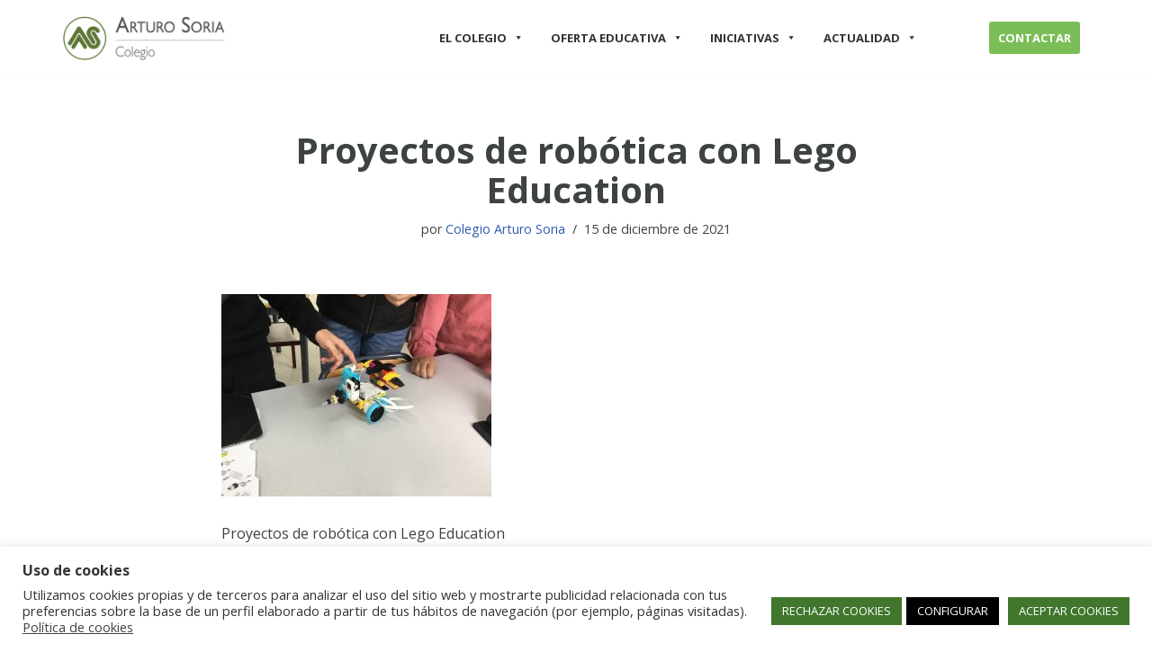

--- FILE ---
content_type: text/html; charset=utf-8
request_url: https://www.google.com/recaptcha/api2/anchor?ar=1&k=6Le2_bUaAAAAAAZDZ13113T4fyvs7IJOfouPtVdQ&co=aHR0cHM6Ly9jb2xlZ2lvYXJ0dXJvc29yaWEub3JnOjQ0Mw..&hl=en&v=PoyoqOPhxBO7pBk68S4YbpHZ&size=invisible&anchor-ms=20000&execute-ms=30000&cb=ynl5qmcxq8i8
body_size: 48578
content:
<!DOCTYPE HTML><html dir="ltr" lang="en"><head><meta http-equiv="Content-Type" content="text/html; charset=UTF-8">
<meta http-equiv="X-UA-Compatible" content="IE=edge">
<title>reCAPTCHA</title>
<style type="text/css">
/* cyrillic-ext */
@font-face {
  font-family: 'Roboto';
  font-style: normal;
  font-weight: 400;
  font-stretch: 100%;
  src: url(//fonts.gstatic.com/s/roboto/v48/KFO7CnqEu92Fr1ME7kSn66aGLdTylUAMa3GUBHMdazTgWw.woff2) format('woff2');
  unicode-range: U+0460-052F, U+1C80-1C8A, U+20B4, U+2DE0-2DFF, U+A640-A69F, U+FE2E-FE2F;
}
/* cyrillic */
@font-face {
  font-family: 'Roboto';
  font-style: normal;
  font-weight: 400;
  font-stretch: 100%;
  src: url(//fonts.gstatic.com/s/roboto/v48/KFO7CnqEu92Fr1ME7kSn66aGLdTylUAMa3iUBHMdazTgWw.woff2) format('woff2');
  unicode-range: U+0301, U+0400-045F, U+0490-0491, U+04B0-04B1, U+2116;
}
/* greek-ext */
@font-face {
  font-family: 'Roboto';
  font-style: normal;
  font-weight: 400;
  font-stretch: 100%;
  src: url(//fonts.gstatic.com/s/roboto/v48/KFO7CnqEu92Fr1ME7kSn66aGLdTylUAMa3CUBHMdazTgWw.woff2) format('woff2');
  unicode-range: U+1F00-1FFF;
}
/* greek */
@font-face {
  font-family: 'Roboto';
  font-style: normal;
  font-weight: 400;
  font-stretch: 100%;
  src: url(//fonts.gstatic.com/s/roboto/v48/KFO7CnqEu92Fr1ME7kSn66aGLdTylUAMa3-UBHMdazTgWw.woff2) format('woff2');
  unicode-range: U+0370-0377, U+037A-037F, U+0384-038A, U+038C, U+038E-03A1, U+03A3-03FF;
}
/* math */
@font-face {
  font-family: 'Roboto';
  font-style: normal;
  font-weight: 400;
  font-stretch: 100%;
  src: url(//fonts.gstatic.com/s/roboto/v48/KFO7CnqEu92Fr1ME7kSn66aGLdTylUAMawCUBHMdazTgWw.woff2) format('woff2');
  unicode-range: U+0302-0303, U+0305, U+0307-0308, U+0310, U+0312, U+0315, U+031A, U+0326-0327, U+032C, U+032F-0330, U+0332-0333, U+0338, U+033A, U+0346, U+034D, U+0391-03A1, U+03A3-03A9, U+03B1-03C9, U+03D1, U+03D5-03D6, U+03F0-03F1, U+03F4-03F5, U+2016-2017, U+2034-2038, U+203C, U+2040, U+2043, U+2047, U+2050, U+2057, U+205F, U+2070-2071, U+2074-208E, U+2090-209C, U+20D0-20DC, U+20E1, U+20E5-20EF, U+2100-2112, U+2114-2115, U+2117-2121, U+2123-214F, U+2190, U+2192, U+2194-21AE, U+21B0-21E5, U+21F1-21F2, U+21F4-2211, U+2213-2214, U+2216-22FF, U+2308-230B, U+2310, U+2319, U+231C-2321, U+2336-237A, U+237C, U+2395, U+239B-23B7, U+23D0, U+23DC-23E1, U+2474-2475, U+25AF, U+25B3, U+25B7, U+25BD, U+25C1, U+25CA, U+25CC, U+25FB, U+266D-266F, U+27C0-27FF, U+2900-2AFF, U+2B0E-2B11, U+2B30-2B4C, U+2BFE, U+3030, U+FF5B, U+FF5D, U+1D400-1D7FF, U+1EE00-1EEFF;
}
/* symbols */
@font-face {
  font-family: 'Roboto';
  font-style: normal;
  font-weight: 400;
  font-stretch: 100%;
  src: url(//fonts.gstatic.com/s/roboto/v48/KFO7CnqEu92Fr1ME7kSn66aGLdTylUAMaxKUBHMdazTgWw.woff2) format('woff2');
  unicode-range: U+0001-000C, U+000E-001F, U+007F-009F, U+20DD-20E0, U+20E2-20E4, U+2150-218F, U+2190, U+2192, U+2194-2199, U+21AF, U+21E6-21F0, U+21F3, U+2218-2219, U+2299, U+22C4-22C6, U+2300-243F, U+2440-244A, U+2460-24FF, U+25A0-27BF, U+2800-28FF, U+2921-2922, U+2981, U+29BF, U+29EB, U+2B00-2BFF, U+4DC0-4DFF, U+FFF9-FFFB, U+10140-1018E, U+10190-1019C, U+101A0, U+101D0-101FD, U+102E0-102FB, U+10E60-10E7E, U+1D2C0-1D2D3, U+1D2E0-1D37F, U+1F000-1F0FF, U+1F100-1F1AD, U+1F1E6-1F1FF, U+1F30D-1F30F, U+1F315, U+1F31C, U+1F31E, U+1F320-1F32C, U+1F336, U+1F378, U+1F37D, U+1F382, U+1F393-1F39F, U+1F3A7-1F3A8, U+1F3AC-1F3AF, U+1F3C2, U+1F3C4-1F3C6, U+1F3CA-1F3CE, U+1F3D4-1F3E0, U+1F3ED, U+1F3F1-1F3F3, U+1F3F5-1F3F7, U+1F408, U+1F415, U+1F41F, U+1F426, U+1F43F, U+1F441-1F442, U+1F444, U+1F446-1F449, U+1F44C-1F44E, U+1F453, U+1F46A, U+1F47D, U+1F4A3, U+1F4B0, U+1F4B3, U+1F4B9, U+1F4BB, U+1F4BF, U+1F4C8-1F4CB, U+1F4D6, U+1F4DA, U+1F4DF, U+1F4E3-1F4E6, U+1F4EA-1F4ED, U+1F4F7, U+1F4F9-1F4FB, U+1F4FD-1F4FE, U+1F503, U+1F507-1F50B, U+1F50D, U+1F512-1F513, U+1F53E-1F54A, U+1F54F-1F5FA, U+1F610, U+1F650-1F67F, U+1F687, U+1F68D, U+1F691, U+1F694, U+1F698, U+1F6AD, U+1F6B2, U+1F6B9-1F6BA, U+1F6BC, U+1F6C6-1F6CF, U+1F6D3-1F6D7, U+1F6E0-1F6EA, U+1F6F0-1F6F3, U+1F6F7-1F6FC, U+1F700-1F7FF, U+1F800-1F80B, U+1F810-1F847, U+1F850-1F859, U+1F860-1F887, U+1F890-1F8AD, U+1F8B0-1F8BB, U+1F8C0-1F8C1, U+1F900-1F90B, U+1F93B, U+1F946, U+1F984, U+1F996, U+1F9E9, U+1FA00-1FA6F, U+1FA70-1FA7C, U+1FA80-1FA89, U+1FA8F-1FAC6, U+1FACE-1FADC, U+1FADF-1FAE9, U+1FAF0-1FAF8, U+1FB00-1FBFF;
}
/* vietnamese */
@font-face {
  font-family: 'Roboto';
  font-style: normal;
  font-weight: 400;
  font-stretch: 100%;
  src: url(//fonts.gstatic.com/s/roboto/v48/KFO7CnqEu92Fr1ME7kSn66aGLdTylUAMa3OUBHMdazTgWw.woff2) format('woff2');
  unicode-range: U+0102-0103, U+0110-0111, U+0128-0129, U+0168-0169, U+01A0-01A1, U+01AF-01B0, U+0300-0301, U+0303-0304, U+0308-0309, U+0323, U+0329, U+1EA0-1EF9, U+20AB;
}
/* latin-ext */
@font-face {
  font-family: 'Roboto';
  font-style: normal;
  font-weight: 400;
  font-stretch: 100%;
  src: url(//fonts.gstatic.com/s/roboto/v48/KFO7CnqEu92Fr1ME7kSn66aGLdTylUAMa3KUBHMdazTgWw.woff2) format('woff2');
  unicode-range: U+0100-02BA, U+02BD-02C5, U+02C7-02CC, U+02CE-02D7, U+02DD-02FF, U+0304, U+0308, U+0329, U+1D00-1DBF, U+1E00-1E9F, U+1EF2-1EFF, U+2020, U+20A0-20AB, U+20AD-20C0, U+2113, U+2C60-2C7F, U+A720-A7FF;
}
/* latin */
@font-face {
  font-family: 'Roboto';
  font-style: normal;
  font-weight: 400;
  font-stretch: 100%;
  src: url(//fonts.gstatic.com/s/roboto/v48/KFO7CnqEu92Fr1ME7kSn66aGLdTylUAMa3yUBHMdazQ.woff2) format('woff2');
  unicode-range: U+0000-00FF, U+0131, U+0152-0153, U+02BB-02BC, U+02C6, U+02DA, U+02DC, U+0304, U+0308, U+0329, U+2000-206F, U+20AC, U+2122, U+2191, U+2193, U+2212, U+2215, U+FEFF, U+FFFD;
}
/* cyrillic-ext */
@font-face {
  font-family: 'Roboto';
  font-style: normal;
  font-weight: 500;
  font-stretch: 100%;
  src: url(//fonts.gstatic.com/s/roboto/v48/KFO7CnqEu92Fr1ME7kSn66aGLdTylUAMa3GUBHMdazTgWw.woff2) format('woff2');
  unicode-range: U+0460-052F, U+1C80-1C8A, U+20B4, U+2DE0-2DFF, U+A640-A69F, U+FE2E-FE2F;
}
/* cyrillic */
@font-face {
  font-family: 'Roboto';
  font-style: normal;
  font-weight: 500;
  font-stretch: 100%;
  src: url(//fonts.gstatic.com/s/roboto/v48/KFO7CnqEu92Fr1ME7kSn66aGLdTylUAMa3iUBHMdazTgWw.woff2) format('woff2');
  unicode-range: U+0301, U+0400-045F, U+0490-0491, U+04B0-04B1, U+2116;
}
/* greek-ext */
@font-face {
  font-family: 'Roboto';
  font-style: normal;
  font-weight: 500;
  font-stretch: 100%;
  src: url(//fonts.gstatic.com/s/roboto/v48/KFO7CnqEu92Fr1ME7kSn66aGLdTylUAMa3CUBHMdazTgWw.woff2) format('woff2');
  unicode-range: U+1F00-1FFF;
}
/* greek */
@font-face {
  font-family: 'Roboto';
  font-style: normal;
  font-weight: 500;
  font-stretch: 100%;
  src: url(//fonts.gstatic.com/s/roboto/v48/KFO7CnqEu92Fr1ME7kSn66aGLdTylUAMa3-UBHMdazTgWw.woff2) format('woff2');
  unicode-range: U+0370-0377, U+037A-037F, U+0384-038A, U+038C, U+038E-03A1, U+03A3-03FF;
}
/* math */
@font-face {
  font-family: 'Roboto';
  font-style: normal;
  font-weight: 500;
  font-stretch: 100%;
  src: url(//fonts.gstatic.com/s/roboto/v48/KFO7CnqEu92Fr1ME7kSn66aGLdTylUAMawCUBHMdazTgWw.woff2) format('woff2');
  unicode-range: U+0302-0303, U+0305, U+0307-0308, U+0310, U+0312, U+0315, U+031A, U+0326-0327, U+032C, U+032F-0330, U+0332-0333, U+0338, U+033A, U+0346, U+034D, U+0391-03A1, U+03A3-03A9, U+03B1-03C9, U+03D1, U+03D5-03D6, U+03F0-03F1, U+03F4-03F5, U+2016-2017, U+2034-2038, U+203C, U+2040, U+2043, U+2047, U+2050, U+2057, U+205F, U+2070-2071, U+2074-208E, U+2090-209C, U+20D0-20DC, U+20E1, U+20E5-20EF, U+2100-2112, U+2114-2115, U+2117-2121, U+2123-214F, U+2190, U+2192, U+2194-21AE, U+21B0-21E5, U+21F1-21F2, U+21F4-2211, U+2213-2214, U+2216-22FF, U+2308-230B, U+2310, U+2319, U+231C-2321, U+2336-237A, U+237C, U+2395, U+239B-23B7, U+23D0, U+23DC-23E1, U+2474-2475, U+25AF, U+25B3, U+25B7, U+25BD, U+25C1, U+25CA, U+25CC, U+25FB, U+266D-266F, U+27C0-27FF, U+2900-2AFF, U+2B0E-2B11, U+2B30-2B4C, U+2BFE, U+3030, U+FF5B, U+FF5D, U+1D400-1D7FF, U+1EE00-1EEFF;
}
/* symbols */
@font-face {
  font-family: 'Roboto';
  font-style: normal;
  font-weight: 500;
  font-stretch: 100%;
  src: url(//fonts.gstatic.com/s/roboto/v48/KFO7CnqEu92Fr1ME7kSn66aGLdTylUAMaxKUBHMdazTgWw.woff2) format('woff2');
  unicode-range: U+0001-000C, U+000E-001F, U+007F-009F, U+20DD-20E0, U+20E2-20E4, U+2150-218F, U+2190, U+2192, U+2194-2199, U+21AF, U+21E6-21F0, U+21F3, U+2218-2219, U+2299, U+22C4-22C6, U+2300-243F, U+2440-244A, U+2460-24FF, U+25A0-27BF, U+2800-28FF, U+2921-2922, U+2981, U+29BF, U+29EB, U+2B00-2BFF, U+4DC0-4DFF, U+FFF9-FFFB, U+10140-1018E, U+10190-1019C, U+101A0, U+101D0-101FD, U+102E0-102FB, U+10E60-10E7E, U+1D2C0-1D2D3, U+1D2E0-1D37F, U+1F000-1F0FF, U+1F100-1F1AD, U+1F1E6-1F1FF, U+1F30D-1F30F, U+1F315, U+1F31C, U+1F31E, U+1F320-1F32C, U+1F336, U+1F378, U+1F37D, U+1F382, U+1F393-1F39F, U+1F3A7-1F3A8, U+1F3AC-1F3AF, U+1F3C2, U+1F3C4-1F3C6, U+1F3CA-1F3CE, U+1F3D4-1F3E0, U+1F3ED, U+1F3F1-1F3F3, U+1F3F5-1F3F7, U+1F408, U+1F415, U+1F41F, U+1F426, U+1F43F, U+1F441-1F442, U+1F444, U+1F446-1F449, U+1F44C-1F44E, U+1F453, U+1F46A, U+1F47D, U+1F4A3, U+1F4B0, U+1F4B3, U+1F4B9, U+1F4BB, U+1F4BF, U+1F4C8-1F4CB, U+1F4D6, U+1F4DA, U+1F4DF, U+1F4E3-1F4E6, U+1F4EA-1F4ED, U+1F4F7, U+1F4F9-1F4FB, U+1F4FD-1F4FE, U+1F503, U+1F507-1F50B, U+1F50D, U+1F512-1F513, U+1F53E-1F54A, U+1F54F-1F5FA, U+1F610, U+1F650-1F67F, U+1F687, U+1F68D, U+1F691, U+1F694, U+1F698, U+1F6AD, U+1F6B2, U+1F6B9-1F6BA, U+1F6BC, U+1F6C6-1F6CF, U+1F6D3-1F6D7, U+1F6E0-1F6EA, U+1F6F0-1F6F3, U+1F6F7-1F6FC, U+1F700-1F7FF, U+1F800-1F80B, U+1F810-1F847, U+1F850-1F859, U+1F860-1F887, U+1F890-1F8AD, U+1F8B0-1F8BB, U+1F8C0-1F8C1, U+1F900-1F90B, U+1F93B, U+1F946, U+1F984, U+1F996, U+1F9E9, U+1FA00-1FA6F, U+1FA70-1FA7C, U+1FA80-1FA89, U+1FA8F-1FAC6, U+1FACE-1FADC, U+1FADF-1FAE9, U+1FAF0-1FAF8, U+1FB00-1FBFF;
}
/* vietnamese */
@font-face {
  font-family: 'Roboto';
  font-style: normal;
  font-weight: 500;
  font-stretch: 100%;
  src: url(//fonts.gstatic.com/s/roboto/v48/KFO7CnqEu92Fr1ME7kSn66aGLdTylUAMa3OUBHMdazTgWw.woff2) format('woff2');
  unicode-range: U+0102-0103, U+0110-0111, U+0128-0129, U+0168-0169, U+01A0-01A1, U+01AF-01B0, U+0300-0301, U+0303-0304, U+0308-0309, U+0323, U+0329, U+1EA0-1EF9, U+20AB;
}
/* latin-ext */
@font-face {
  font-family: 'Roboto';
  font-style: normal;
  font-weight: 500;
  font-stretch: 100%;
  src: url(//fonts.gstatic.com/s/roboto/v48/KFO7CnqEu92Fr1ME7kSn66aGLdTylUAMa3KUBHMdazTgWw.woff2) format('woff2');
  unicode-range: U+0100-02BA, U+02BD-02C5, U+02C7-02CC, U+02CE-02D7, U+02DD-02FF, U+0304, U+0308, U+0329, U+1D00-1DBF, U+1E00-1E9F, U+1EF2-1EFF, U+2020, U+20A0-20AB, U+20AD-20C0, U+2113, U+2C60-2C7F, U+A720-A7FF;
}
/* latin */
@font-face {
  font-family: 'Roboto';
  font-style: normal;
  font-weight: 500;
  font-stretch: 100%;
  src: url(//fonts.gstatic.com/s/roboto/v48/KFO7CnqEu92Fr1ME7kSn66aGLdTylUAMa3yUBHMdazQ.woff2) format('woff2');
  unicode-range: U+0000-00FF, U+0131, U+0152-0153, U+02BB-02BC, U+02C6, U+02DA, U+02DC, U+0304, U+0308, U+0329, U+2000-206F, U+20AC, U+2122, U+2191, U+2193, U+2212, U+2215, U+FEFF, U+FFFD;
}
/* cyrillic-ext */
@font-face {
  font-family: 'Roboto';
  font-style: normal;
  font-weight: 900;
  font-stretch: 100%;
  src: url(//fonts.gstatic.com/s/roboto/v48/KFO7CnqEu92Fr1ME7kSn66aGLdTylUAMa3GUBHMdazTgWw.woff2) format('woff2');
  unicode-range: U+0460-052F, U+1C80-1C8A, U+20B4, U+2DE0-2DFF, U+A640-A69F, U+FE2E-FE2F;
}
/* cyrillic */
@font-face {
  font-family: 'Roboto';
  font-style: normal;
  font-weight: 900;
  font-stretch: 100%;
  src: url(//fonts.gstatic.com/s/roboto/v48/KFO7CnqEu92Fr1ME7kSn66aGLdTylUAMa3iUBHMdazTgWw.woff2) format('woff2');
  unicode-range: U+0301, U+0400-045F, U+0490-0491, U+04B0-04B1, U+2116;
}
/* greek-ext */
@font-face {
  font-family: 'Roboto';
  font-style: normal;
  font-weight: 900;
  font-stretch: 100%;
  src: url(//fonts.gstatic.com/s/roboto/v48/KFO7CnqEu92Fr1ME7kSn66aGLdTylUAMa3CUBHMdazTgWw.woff2) format('woff2');
  unicode-range: U+1F00-1FFF;
}
/* greek */
@font-face {
  font-family: 'Roboto';
  font-style: normal;
  font-weight: 900;
  font-stretch: 100%;
  src: url(//fonts.gstatic.com/s/roboto/v48/KFO7CnqEu92Fr1ME7kSn66aGLdTylUAMa3-UBHMdazTgWw.woff2) format('woff2');
  unicode-range: U+0370-0377, U+037A-037F, U+0384-038A, U+038C, U+038E-03A1, U+03A3-03FF;
}
/* math */
@font-face {
  font-family: 'Roboto';
  font-style: normal;
  font-weight: 900;
  font-stretch: 100%;
  src: url(//fonts.gstatic.com/s/roboto/v48/KFO7CnqEu92Fr1ME7kSn66aGLdTylUAMawCUBHMdazTgWw.woff2) format('woff2');
  unicode-range: U+0302-0303, U+0305, U+0307-0308, U+0310, U+0312, U+0315, U+031A, U+0326-0327, U+032C, U+032F-0330, U+0332-0333, U+0338, U+033A, U+0346, U+034D, U+0391-03A1, U+03A3-03A9, U+03B1-03C9, U+03D1, U+03D5-03D6, U+03F0-03F1, U+03F4-03F5, U+2016-2017, U+2034-2038, U+203C, U+2040, U+2043, U+2047, U+2050, U+2057, U+205F, U+2070-2071, U+2074-208E, U+2090-209C, U+20D0-20DC, U+20E1, U+20E5-20EF, U+2100-2112, U+2114-2115, U+2117-2121, U+2123-214F, U+2190, U+2192, U+2194-21AE, U+21B0-21E5, U+21F1-21F2, U+21F4-2211, U+2213-2214, U+2216-22FF, U+2308-230B, U+2310, U+2319, U+231C-2321, U+2336-237A, U+237C, U+2395, U+239B-23B7, U+23D0, U+23DC-23E1, U+2474-2475, U+25AF, U+25B3, U+25B7, U+25BD, U+25C1, U+25CA, U+25CC, U+25FB, U+266D-266F, U+27C0-27FF, U+2900-2AFF, U+2B0E-2B11, U+2B30-2B4C, U+2BFE, U+3030, U+FF5B, U+FF5D, U+1D400-1D7FF, U+1EE00-1EEFF;
}
/* symbols */
@font-face {
  font-family: 'Roboto';
  font-style: normal;
  font-weight: 900;
  font-stretch: 100%;
  src: url(//fonts.gstatic.com/s/roboto/v48/KFO7CnqEu92Fr1ME7kSn66aGLdTylUAMaxKUBHMdazTgWw.woff2) format('woff2');
  unicode-range: U+0001-000C, U+000E-001F, U+007F-009F, U+20DD-20E0, U+20E2-20E4, U+2150-218F, U+2190, U+2192, U+2194-2199, U+21AF, U+21E6-21F0, U+21F3, U+2218-2219, U+2299, U+22C4-22C6, U+2300-243F, U+2440-244A, U+2460-24FF, U+25A0-27BF, U+2800-28FF, U+2921-2922, U+2981, U+29BF, U+29EB, U+2B00-2BFF, U+4DC0-4DFF, U+FFF9-FFFB, U+10140-1018E, U+10190-1019C, U+101A0, U+101D0-101FD, U+102E0-102FB, U+10E60-10E7E, U+1D2C0-1D2D3, U+1D2E0-1D37F, U+1F000-1F0FF, U+1F100-1F1AD, U+1F1E6-1F1FF, U+1F30D-1F30F, U+1F315, U+1F31C, U+1F31E, U+1F320-1F32C, U+1F336, U+1F378, U+1F37D, U+1F382, U+1F393-1F39F, U+1F3A7-1F3A8, U+1F3AC-1F3AF, U+1F3C2, U+1F3C4-1F3C6, U+1F3CA-1F3CE, U+1F3D4-1F3E0, U+1F3ED, U+1F3F1-1F3F3, U+1F3F5-1F3F7, U+1F408, U+1F415, U+1F41F, U+1F426, U+1F43F, U+1F441-1F442, U+1F444, U+1F446-1F449, U+1F44C-1F44E, U+1F453, U+1F46A, U+1F47D, U+1F4A3, U+1F4B0, U+1F4B3, U+1F4B9, U+1F4BB, U+1F4BF, U+1F4C8-1F4CB, U+1F4D6, U+1F4DA, U+1F4DF, U+1F4E3-1F4E6, U+1F4EA-1F4ED, U+1F4F7, U+1F4F9-1F4FB, U+1F4FD-1F4FE, U+1F503, U+1F507-1F50B, U+1F50D, U+1F512-1F513, U+1F53E-1F54A, U+1F54F-1F5FA, U+1F610, U+1F650-1F67F, U+1F687, U+1F68D, U+1F691, U+1F694, U+1F698, U+1F6AD, U+1F6B2, U+1F6B9-1F6BA, U+1F6BC, U+1F6C6-1F6CF, U+1F6D3-1F6D7, U+1F6E0-1F6EA, U+1F6F0-1F6F3, U+1F6F7-1F6FC, U+1F700-1F7FF, U+1F800-1F80B, U+1F810-1F847, U+1F850-1F859, U+1F860-1F887, U+1F890-1F8AD, U+1F8B0-1F8BB, U+1F8C0-1F8C1, U+1F900-1F90B, U+1F93B, U+1F946, U+1F984, U+1F996, U+1F9E9, U+1FA00-1FA6F, U+1FA70-1FA7C, U+1FA80-1FA89, U+1FA8F-1FAC6, U+1FACE-1FADC, U+1FADF-1FAE9, U+1FAF0-1FAF8, U+1FB00-1FBFF;
}
/* vietnamese */
@font-face {
  font-family: 'Roboto';
  font-style: normal;
  font-weight: 900;
  font-stretch: 100%;
  src: url(//fonts.gstatic.com/s/roboto/v48/KFO7CnqEu92Fr1ME7kSn66aGLdTylUAMa3OUBHMdazTgWw.woff2) format('woff2');
  unicode-range: U+0102-0103, U+0110-0111, U+0128-0129, U+0168-0169, U+01A0-01A1, U+01AF-01B0, U+0300-0301, U+0303-0304, U+0308-0309, U+0323, U+0329, U+1EA0-1EF9, U+20AB;
}
/* latin-ext */
@font-face {
  font-family: 'Roboto';
  font-style: normal;
  font-weight: 900;
  font-stretch: 100%;
  src: url(//fonts.gstatic.com/s/roboto/v48/KFO7CnqEu92Fr1ME7kSn66aGLdTylUAMa3KUBHMdazTgWw.woff2) format('woff2');
  unicode-range: U+0100-02BA, U+02BD-02C5, U+02C7-02CC, U+02CE-02D7, U+02DD-02FF, U+0304, U+0308, U+0329, U+1D00-1DBF, U+1E00-1E9F, U+1EF2-1EFF, U+2020, U+20A0-20AB, U+20AD-20C0, U+2113, U+2C60-2C7F, U+A720-A7FF;
}
/* latin */
@font-face {
  font-family: 'Roboto';
  font-style: normal;
  font-weight: 900;
  font-stretch: 100%;
  src: url(//fonts.gstatic.com/s/roboto/v48/KFO7CnqEu92Fr1ME7kSn66aGLdTylUAMa3yUBHMdazQ.woff2) format('woff2');
  unicode-range: U+0000-00FF, U+0131, U+0152-0153, U+02BB-02BC, U+02C6, U+02DA, U+02DC, U+0304, U+0308, U+0329, U+2000-206F, U+20AC, U+2122, U+2191, U+2193, U+2212, U+2215, U+FEFF, U+FFFD;
}

</style>
<link rel="stylesheet" type="text/css" href="https://www.gstatic.com/recaptcha/releases/PoyoqOPhxBO7pBk68S4YbpHZ/styles__ltr.css">
<script nonce="-HJlhHgdcQ0Z4deYq-wrng" type="text/javascript">window['__recaptcha_api'] = 'https://www.google.com/recaptcha/api2/';</script>
<script type="text/javascript" src="https://www.gstatic.com/recaptcha/releases/PoyoqOPhxBO7pBk68S4YbpHZ/recaptcha__en.js" nonce="-HJlhHgdcQ0Z4deYq-wrng">
      
    </script></head>
<body><div id="rc-anchor-alert" class="rc-anchor-alert"></div>
<input type="hidden" id="recaptcha-token" value="[base64]">
<script type="text/javascript" nonce="-HJlhHgdcQ0Z4deYq-wrng">
      recaptcha.anchor.Main.init("[\x22ainput\x22,[\x22bgdata\x22,\x22\x22,\[base64]/[base64]/UltIKytdPWE6KGE8MjA0OD9SW0grK109YT4+NnwxOTI6KChhJjY0NTEyKT09NTUyOTYmJnErMTxoLmxlbmd0aCYmKGguY2hhckNvZGVBdChxKzEpJjY0NTEyKT09NTYzMjA/[base64]/MjU1OlI/[base64]/[base64]/[base64]/[base64]/[base64]/[base64]/[base64]/[base64]/[base64]/[base64]\x22,\[base64]\\u003d\\u003d\x22,\[base64]/[base64]/XEzDpcOoU8KMMsKMw5/[base64]/w64Nwo3DrsOhYEomw5ZwwrV2RMKRKlrCml3DusKfXk9CLmbDksK3RyLCrns6w4E5w6ojDBE/GnTCpMKpTXnCrcK1bMKldcO1wqRTacKOaGIDw4HDnErDjgwnw78PRQ5yw6tjwrrDsk/DmQgSFEVKw5HDu8KDw58hwoc2AMKkwqMvwqjCqcO2w7vDogbDgsOIw5PCnlICDT/CrcOSw7JTbMO7w4Jpw7PCsQ9Ow7VdRW1/OMOPwqVLwoDCs8Kkw4puesKfOcObUsKDInx+w54Xw4/[base64]/w4bDrHPDsVfDgxIXwpNUwqzDiDzDrsKlTcO5wpLCk8Kmw4UyKjnDjCpswqtcwqlywrxww4x7L8KDDBjCmcOXw5vDqcKkfl9/wo9lcGRzw6PDmFHCpCUrXsOdIEzDpC/DicKSwo/Dm0w7w7jCl8K/[base64]/DiFYEwpJgwpjCnsKjIsKdwobCmQgEPSZLZMKcwo91aAcAwp0GQsK1w7TCpMOeRFbDucOmBcKMBsKrQlB0wo/CsMOsQnTCiMKuckLCksKnQMKVwogRbQbCm8KrwqLDkMOGHMKTw4EewpRXMwdUH3hLwqLCh8KSWhhtOsOww5zCtsOgwqFpwqXDpV4pEcK7w5tsCUrDr8Kqw5HDuSjDmiHDmMObw6B3QkB8wpQwwrDDscOnw7gGwpTDnzNmw4/[base64]/[base64]/[base64]/ChsKPRxjDksKtw6cLwqkTS8OXZT3Dq8Oyw6bDu8KIwqbDrWxRw6PDoAtjwrgfZEHCusOjEnNxfidjZsOEYcOUJUBZEsKbw7zDlkh+wownHkLDiUF0w5vChV7DtsKtKxtbw7fCuHpTwp7CuwZGe0/DhxrDnj/CuMONw7nDvsOVd07DpwDDi8OlJjtUw43ChXFDwpUjSMKlb8K0RBNiwrxCf8KrVUE1wowMwr7DrcKqQ8OmU0PCkRrClF3Dg2vDmcOQw4nDh8OGw7tAG8ODZApjaAErDFrDjV3CoHTCn1/DmmYIKsOgH8KRwobCrjHDgETDqcKzRTbDiMKGP8OnwpnDhcKYcsOPEcKkw6ECI1o1w6XCiX/DssK3w5bCqR/CgH3DozFOw4nCtcOVw5NKSsKsw5jDri7Cn8KObR7DpMOyw6cpfAICFcOxeRBFwp9IP8OZwpLCssODNMKJw7XCk8KnwpjCkE91w5VUw4UJw73CncKnH3TCoQXCrcKlbWA3wqZFw5RlcsKmBgEowpjDucOdw5s/cAB8GcOzGMK6U8KvXxILw5JHwqZZSMKOWMOMI8OrUcKJw7Exw7LCs8K+w5nCkS9jHsO/w59VwqjCiMK9wrULwrpFN191T8O/w4Asw7AfCzLDmVXDisODPhrDhcKZwrDCnjLDqhNScxVcWXrCuW/Cj8KMJTRBw6/DmMKIBDIICcOrB1dTwq5uw5xxOsOpw5vCnggOwqYcIVHDiQbDksORw7oVP8Ona8OBwpIXTFLDvcKpwq/Dm8KUw4bCmcK3fyDCm8KVG8K7wpcUYWlcKRbCr8Kmw6rDicKNwq3DgTNoC31KGA/Ck8KTFcOeVMK8w5vDuMOYwrJHUsO3Q8Kjw6LDicOlwo/[base64]/[base64]/[base64]/[base64]/w5jCncKYwoxhbWbChUp3KSUvwobDgcO9JsO7wo/DqQ5cwqpNNznDksOkdMO1KcKQSMKmw5PCtWVdw4XCjMKUwrgQwpfCr3TCtcKXTMKjwrtQwr7CqXPDh1dVQSDCscKJw5kRRUHCp2PDmMKkdBnCqiUWHSrDmwjDoMOlwoYSaTV7LsO2w7rCvGlHw7bCt8Ohw6g0wphgw4MkwpE9KMKlw6XCicO/[base64]/DvjzCimjDucOVAEPCr8O1cVzDqMKRw6U1wpHCgABFw6XCjE/DpQfDtMOJw7LDpUcOw4nDp8KWwonDnFLCssO2w7vDnsOKLsKxBCsUXsOrVU8fGgI+w6ZVwpnDrlnCv0fDmMOzNxfDo0TCmMOZGcKDwrfCucOtw7QLw6jDuXbCikkZc0w9w5HDiz7DisOPw7HCksOSeMOsw5MRJldqwqZ1L0UDU2VtW8KpHD/DkMK/UyMlwqM4w5PDpsKzXcK7bTzCgiZOw7IpK3DCsXYhc8O8wpLDpU/CulhXWsOYNipqwofDkUwpw4FwZsKxwr7Cp8OIdMOAw6TCtw/[base64]/[base64]/DkQrCnBldNcOBE1QTw4FywrzDmsK9w4jDnsKfTjpPw6jDsHVQw5lYGyNmTmXCgTjDjyPCusOQwpBlw6vDv8KBwqFiDS15CcOYw4LDjxjDjUDDpMO5FMKkwonCr0TCisOiP8Knw5hJBBAlIMOdw41YdhfDv8OHUcODwp3Dpzc1ZnzChgEHwpp4w5nDqw/[base64]/CtSrDmw/CszPCiMO2wpHCqcKQY8OSw7NbOcOow48bw6p7TcOhCHXClB8BwofDoMKZw53DsmXCmHPCkzhYLMOGZcK/BS/[base64]/DmwIyasOYw4FOw71xw4gCw6RYw77DmjdKWcKnIcOMwoYGwrHDm8ObFsKKTi7DvsKgw5XCmcKnwoInKsKEw4/DlRMaPsK+wp0iSG5lLMO9woFkSBhwwpl7wppTwrDCv8Kyw4tDwrJmw4DCu3lcC8KAwqbCosKlw7jCjAHCh8KDakwZw7xiacKaw7QMNW/CjRDCoFpdwqjDmjXDvVbCvsKLTMOPw6NUwqzCg3TCiETDucK+CiTDu8Oyf8OFw57DmFk3IH/CjMO8T3nCpVJMw6bDmcK2f2/Ds8KZwoESwoZDJsKnDMKLfW/CnnzDlxkpw7QDenvCqcK/w6nCs8OVw4/Cv8Ofw78Lwq1bwoDCuMKVwq7CgMOuwoY3w5vChg3CkkV0w4vDlsK3w7TCg8OTwpDDmcK/J2jCisKfVWYkBsKKJ8KFOSvCt8OWw65nwojCqsORwrDDmgh8R8K3BcO7wpTCi8KtPznDpBkaw4HDvcK7wrbDo8KMwpEFw7ddwqfDksOiw6zDj8KjKsKYRXrDv8K7D8KqfGLDgMO6Pm7Cj8OJZXDCmMOvTsOac8Kewoo9wqknwodJwp/DmRvCosKXfsK8w7vDmxnDogljOQ/[base64]/CkA12wpF4w5PDlcOdAS0pesOzPR3Dh0nClSVEBTYZwpxxwpfCqQjDvgzDuVl9wqXCnU/Du25swrsLw4DClAzDtsKEw4NkOXIcbMK5w5nCv8KVw5vDrsOuw4LCmm09KcOGw4Zmw6LCq8KaE0tgwo3CkVUpbcKNwqHCv8O4IcKiwotoC8KOF8KpbjQAw4onX8OBw4bDkFTCgcOoZhI1QgREw6/[base64]/CgMOjwoYeZSXDucKuPcOWLMK7w7/DpcKDOBXDpXLCmsKPwpMHwq9ow7JidBgACEUvwpHCuB3CqSA/QWlIw6wWIhUrJ8K+CnVywrUaSyxbwrM3ScOCaMKmThPDsE3DrMOJw5vDj0/CmMOXHQdyLmTCtMKhw5bDhsO2RMOvD8OIw6rDrWfDgsKFA0TCp8KnGMOWwqXDncOgbwLCmwjDonnDpMOaUMO1cMOIYsOqwokzNMOowqbCpsOcWi/[base64]/Dj8OmKsKxwrLCjMK9bMOaw47ChQl9dG9GchbCq8Kxw4d6MMOcIQZIw6DDkz/DulTDl3MYZcK3w6cBeMKcwqAow6HDisOcMm/Dh8O9JEfCgnTDjMOaN8Osw5/[base64]/Cj0fDtsKywpbCocKPwrd5w5nDhRvCvT/Co0LDsMOAw4LDj8OZwpkUwr8YCQNUVnhZw5bDvWLCp3HCqAbCvsOQJTB5AWdTwolcwphQA8Ofw6s6YSfClMKvw5fDt8OCUsObccKCw7DCrMK4wr/[base64]/DhcOXwr91wpthwr0DNsOAwp/DhXUoAcKvw41CSsOhO8OjNcKMWjRbAsKBMcOFSXMqQ3lTw6Jhw4XDjkYVQMKNPmgBwpdLPkfChRnDt8O1wqIkw6DCs8Kuw53DsnzDu108wp0zesOFw4JJw7/Dt8OAGcKuw6TCsyMhw7YUM8KswrY8O1tMw5PCucKPXcOJwoccH3/[base64]/wp/DhxAhB8Kkw6lvw5gOw5RGwropCEHDtBjDkcOoDsOmw5gKXMO3wrfClsOEwpU3wopcVRg2wrrDuMOkJBtfaCvCp8O7w4IVwpsyV1kGw7PCnMOAwrrCjETCjcKww4waC8OZG2EiNH5jworDjy7Dn8OCRcK3wo4Bw7Mjw6JGRiLCtUNMf2BGXAjClm/DpsKNw701wqTClsKSSsKIw5l0w6nDlUHDrxjDjSZQXXB+HMOtNmxlwpvCv040E8OLw6lfcnvDomZQw4kOw49uLSDCswktw4HDu8KTwr52HcKjwpEKVBPDpC4ZCQRdw6TCjsKQTTkUw6nDssO2wrnDtcO+LcKpw6/Dh8KOw7VEw7bCl8OSw4YowozCn8Oww6bCjjJ8wrLCghfDn8OTOhnClV/CmB7Ci2JAA8KYYE7DsS4zw5gzw59swpPDiWoJwoRBwqvDhsK9w4REwpvDmMK0ESt4IMKmccO2QsKOwp3CunXCuS7ClxwTwrPCnGnDmFEzacKHw7/[base64]/CpCo3asKYwpQtEGobU8OGwrnDpTDDr2sxwqxKasKgYz1Bwo/[base64]/w4t4w5IoClx3FMO5w51uw74Xf3o/DBIGBCLCn8OtK0cxwrnCj8K/CcKNVXjDjVrDsCc+EBPDvsKBXcKVWMO7wqLDjkvDgCchwoTDjQ/[base64]/CiRjDl8OHw5TDmcK3wpsRwpd7RmQXw7DCgy1jWsKGw4/Cr8Ktf8Oaw5zDosK6wqlzE2FhQcO4H8KIw59AIMKXZ8KUKsOyw5PCqXnCqGvDtMKxwpjCs8KowphWMsObwrXDlVYiA23ChT4Jw40YwoViwqTCoU/Cl8O3w5vDvF97wojCusOrBQXCm8Orw7x1wqvCthddw5ctwrAtw7Arw7/[base64]/DhAIqw67Ck8KtwrYVw4zCvRLChcOCwo7ChMKAw7AJRTXCpGhoX8OIZcKdU8KkBcOtbsOVw5x9DhDCpMK/fcOCGAlWC8Kdw4gFw7/[base64]/DshDCocOKQwNFw7piJGhyw5/CtE/[base64]/CoMKHGkgMw4fDsilzw7jDvMKnw5I2w4F6CsKIwoAREMOJw6ohwonDuMOEAsONw6nChcKSVMKbP8KrScOKBifCshPDkzFVw7PCmgxYElHDv8OQIcOLw604wpVaa8K8wrrDt8KGOjDDoxVTw4vDnw/[base64]/DonAjK3HChcKpw4oVw7gYw7nCtsKewrvDhMK0Z8Otdh1ew6JHwoY+wqNVw58pw5zCgjDDowfDiMOaw4REHnRSwp/ChMKwXMOteG8ZwrRBHTkvEMOjOiFATcKLBcK/w77Dl8KSBz3CssKkWFFvUnYJw6HCgizDrGvDokQ+dsKuWXfCnEh4T8KIMsOUOcOEw6/[base64]/Ds2VDw7QBw59QXyknUF/DmTTDusKLB8OMRETDvsKYw68wXDh3wqDCosOQS3/CkRVbwqnDn8ODwqrDkcK3YcKWIFxpdlVSwqgIw6F4w4oow5XCnznCpQrDoxR2wpzDhXc7wplwU1cAw6TCvhzCq8KQFQ8OJ3bDjzDDqsK6NQnCvcOdw6QVCBwEw68GDsO4OsKXwqFuw54jdsOiTsK+wrdVw67CkW/CvsO9wo4AQcOsw5VIWTLChlxPZcKuSsOmVcOFV8KCNHDDgSjCjFzDkF7CsRXDoMOdw551wpJuwr7CicOew6/CpVtEw7BNBMKpwrHCicKuwpnCh09mcMK5BcK8w5swfhnDgcOkw5UaL8KYesORGHPDvMK7w4BuNk5rT27CtSvDucO3ZSbCpAVGw6LCgWXDtD/DkMOqPG7DoT3CpsOMcBYFwrspwoIWdsOacl9iw6/CpHHCv8KEKlnCon/CkA11woHDpHHCkMORwqXCoR1AV8KjTMKqw7JvVcKzw6JDQMKRwoPCij5+c3w+BkHCqg1kwpZDVlwLKx47w5EwwojDqBhPGsODakbDqiPCiHzDmMKNYcK0w4FeXRsXwrsMeVg6S8OZVmwywrLDnS9lwqk3ScKMFHMgFcOvw6TDjcOfw4/[base64]/DmybCj0rCgj5+w5t3J8O0ciI6w4TDgHVmIE7ChGEewpDDlEPDrMK9w4HCn2YGwpbCqUQ2w57CusO2woXCtcKgcDLDg8KbaThYwrQMwq4awqzDoW/Dr3zDvXcXfMKbw7RQasKJw6wGa3TDvsOMCiRwBcKWw7LDm17DqTFMV0Flw4LDq8OdbcOLw6Jlwqt+w4UNw5s9LcKHw7LDjsKqNyXDt8OJwr/CtsOfMmXCgMKDwoLCgG7DjzjDusOlREcWfMKLw5pmw7HDrEXDvcOhA8KzYQHDuG/CnsKePMOHD04Ow71CXcOKwowkDMO6CGAmwobCksKSwqVcwq0ZcUvDiGgIwoDDqMKawqjDtMKjwq5OHibDq8KnKnEQwrbDgMKEHBAXNsOkworCoxbCicOvX2wawpXCmsKiJ8OEXlXDksONw47Cg8KMw5HDrkhFw5VAXQpzw41kaGkJQE7Cj8K6fXjCoUfCn0LClMO/[base64]/w6N4worDg34Nw5ggSxnCkiZfwpzDnA7ChULDhcKORmLDgMKbwoHCisODw4w4HB4Bw5JYDMK0XcKHAUjDocOgwozCqMO3ZcORwrAnHMKYwoDCpMKpw4Q/OsOXfcK7S0bCrcOjwpJ9woFzwrrCnHrCmMOxwrDCpyLDsMOwwqTCpcOEYcOmC3cUw6jDmRElU8OUwp/Dk8K0w4/CrMKGZMKow5/[base64]/[base64]/DrsK1w4TCqW3Cs0HCu1PDmxvDnMKXw5rDlsKuw4liOyJnXkBrEXzCvz/CuMOtw6rDtcKDYsKiw7NtaBbCkFAOcCTDhXNpRsOkA8KoEjPCtFTDrxfClVLDox7DpMO3J2Fvw5/DhcOdA03CjcKjZcOJwpNVwrbDt8OLworCjcO+w77DqsOkNMKuV2XDnMKyYVQ3w4nDryjCjsKjIsKewoQLwpHDr8OmwqMnwrLCrkg/BMOrw6QIJVk3c2UxRC0BeMKLwpx5Vx/CvknCtxZjH3XClcKhw7RnFyt0wrdXGUVjE1ZNw4BJwostwqIqwqXDpF/DilDClQnCjhXDiWZnOjIdZFjCuAtHHsO6wrPDoWfDgcKPKMOzM8OXw43CtsKZHMKdwr19wrLDvnTCicKyI2MUTzpmwrAOOV4yw4IEw6ZXGsOVTsOJwqtkTW7CribCrm/DvMOPwpVnZjRtwrTDh8KjLMOQB8KfwqzCpsK7QQhPFh3Dol/CtsKRHcOLXMKAV1PCrMKWF8OzVsKEF8K5w6jDszjCpXxSb8OYwo/CkUTDoykBwoHDmsOLw5TCrsK0CFLCtcKEwoAbwoHCv8Odw7zCrUnDl8KZwrXDvhvCqsKww5nCp3zDn8OrTRPCrMKnwrfDgVPDpyHDrywsw69+MMOQScOtwqfCtTTChcOow5F4ScKgwprCncKXS3obwobDjG/CnMO4wqZRwpsaJ8K9DsOmA8O3TyUcw45VTsKfwrPCqUbCgz5AwrnCssKNG8OZw40PbcKTVjJZwrlewpMgQsOcBsKyW8KfQl99worCp8O2PEhMUnh8JUpMQ2nDjFsiAsOOUsOxwr/CqcKbf0FuXMOgOT0hd8KNw4HDgw9xwqVEUhXCunhQd07DhMOQw7TDg8KrHBHCmXVfNSXChH7DicKFPEzCtlY7wqXCi8KHw4zDvz/[base64]/[base64]/[base64]/CrWnDmMOpERvDiiTCgsOrCXBew4NUw4TDscO9w4tAOzHDs8OWRHVSO3oQAMOawrRQwrVCLgZbw69+wp7Cr8OOw5PDrcOcwrB9McKEw4pGw5nDpsOEw4BkRsOqXT/Dl8OVw5ZYKsKCwrfCssOVccKFw4JJw7FPw5hewobChcKrw70qwo7CqHnDj2APwrbDpV/CmSBvWkrChmTDhcO4w73Cm1HCssKLw6HCpA7DnsOGd8OuwoDCl8OnYho9wr3DnsO6A2TDnngrw4fDh0gVwqgiCyrDrTY7wqojMF/[base64]/[base64]/wrrCuyYGwqpcZVPDgcKAwqhQdlsve2NUamDDtcKLTjcFBQNXZcORKcOiLMK7biLCncOgOyzDqcKOK8KVw5/DtAd/HAUawrgLbMOVwpbClhlKEcKmXQ7Dn8O6wogGw6o3OcKCUS/[base64]/DiXt/woc3w6dNN8KAw5l2asO2asKjwpU7w6YnZxNDw6PDqBt7w4h2IcKZw5snwqXDhlHCuDsXeMO3woBxwrJQVcKUwqHDiiPDsAvDj8KDw67Ds35/bjZewovDsjouw7nCsTnCgnPCun0gw7YBecKSw4cQwp5bw58hLcKkw4HCtMK9w4RaWkrCgcO0enNfMsKVZMK/Mi/DlMKgC8OWMAZXWcK8WyDCsMOVw5jDgcOKJivDmMOXw4/[base64]/Cm3HDlWpfwqo5dnrDhQ1Awq5qHifDrVnDqMKQVkjDg1HDsjPDlMOCKHFTO0IAwod0wqY0wrd9Sw1ww6nCqsKxw4vDliYlwoMxwpLDuMOcwrExw6fDtMOfYksKwplZNSVvwqnDjlZ9bsOgwoTDuFdTQGrCrApBw7XCkVxJw5/Ci8OVcQJJWArDjBPCnzAKaC16w6V+wrgsN8KYw4XDkMKWH109woVLAx/Cl8OfwoEpwqB9wqbDmX7CtMKtQjXCgQJfZsOKYAbDnwkdf8Kww75hBn5mBsOcw6BCf8K/[base64]/Cl3vDrcOGDMKmw7xRw4jDjhFjOX7DpD3CtmFGwr/DhmVlI2nDi8Kaak9uw6xOFMKeEljDqWRyAsOpw6p8w4LDkcKcbjfDt8KlwoF2DcOIc1DDoBchwpBCw6pQBXYOwpjDtcOVw6kTDk1gFg7CqcK7GsK0QMKiw6drO3gewowFw77CvUs2w4rDpsK7K8OOAMKJM8K3GFDChjZudlrDmcKHwrxBHcOnw6TDiMK+dXLClz/DrMOFC8Kowp0nwofCsMOzw5vDh8OVWcKFw6nCs0EDTcOdwqfCv8OTLn/DvUc7M8OJJ1RGw6XDoMOpDHbDinQfUcOZwr9dWH9LVFbDlsKcw4FFX8O5a2XDrhPDp8K4wp5awox1w4fDuA/DtRNqwqXCnMOuwpdNIcORSMKvL3XCm8KTMQxLwpVjCm8QQ2PChMK9wowHZE1ZH8KKwrDCj1XDksKhw6N5w7dwwqLDi8KkLGwZf8OVDDrCoQHDnMO/w452K3zDtsK7YXDDgsKrwqRMw6B7wpQHD3fDv8KQLMKTe8OhTysBwpzDlnpBcwvCr1pPOMKAMklHwqHCksOsLFfDnsODMcKvwpvDq8OODcKgw7Q1w5DDmMOgNcO2w4fDj8OPXsKkCWbCvAfDhjwOXcKSw7/Dg8OGwrB1woNFcsKUw6hYZ2nChVAaaMOsAMKedRQTw75yXcOtWsKdwqLCuMKwwqJacRbCs8Oow73CohDDozDDucK1O8K5wqfDqDnDinzCsHnClnY1wqoXSsO+w6fCrMO6w4A1woLDo8O4ZAxvw75gccOmXzxawol4wrnDuV0CSmTDlC/CqsKtwrliO8Ouw4E+wqMnwpvDuMKhAyxpwo/CjjEYf8KlZMKRKMOPw4bCnEwgPcKIwrjCgcKtFF8kw4zCq8OtwpVZZcOYw4/Cth4ZYWHDoyvDrsOEwowFw4nDjcKGwqfDq0XCr0XDoFPCl8OPw7UWw4ZWC8OIwp9Ya347SsKHfllIKcKww5Fbw7fCu1PDp3TDiFHDoMKlwpXCqH/DscK6w7jDpGfDsMOrw43ChCM8wpIAw4tCw6QMUHcNIsKow6NzwrTDlMOmwrrDocKvbR7DlcKzajtuW8KRWcOdTMK0w7VxPMKuwpM5IR/DncKQwozClU1dwpLDoADDnADDsxxKe0lTwpzDq1/CmsK5AMOjwpQsKsK4GcOIwofDmmlkSmYTD8Kzw5UnwrNmw7R3w7zDlAPCl8OHw4IKw4rCsGgRw6caV8OuG0HCpcKvw73CmQPDlMKHwojCpQ1Vw4Rgwow1wp5swqotNcOcHmnDnkTCqcOOcCLCh8Kdwo/DvcOtPxEPwqXDhSMRYgvDlzjDq3gWw5w2woPDl8O0WBZAwp0pUcKGASbDgHdPbsK1woTDpRLChMKgwr8EXy/CiFJkGnDCt30+w5nCglR1w4jCksKaQnPDhsOww5DDnwRUE0g4w4FVFWXCum01wpPDlMK8wpfCkjHCqsOcdHHCs1HCvXVqCQocw7ALXcOBB8KHw4TDpTbCgl3Cl0YhclYFw6YFIcKJw7pww7sGa2tvDcKBdQXCtcOrZ30Zw5bDlnnChRDDiHbCghl/[base64]/Cv8OrSlR6w5LCgcOjwqQhU3HCnsK/[base64]/S8OlfTXDlDoiS1/CnMKbQW/[base64]/Cu8KIwo1tw5vDhw3DlMO9wqLDkcOqRiJrwpbCgsOXasOtw6/DsgDCg0jCtMKdw6PDssKRPV3Dr3vCgFTDhMK/[base64]/wqY5w6ljwpjDgcOdQn0qdsOIcwLCsmUgK8KnPCjCrsKWwoZqQCPCoFjDqXDCrRjDpzYPw5FFwpTCvnrCoRdaZsOEWBYtw7zCs8KGM1HCuhPCoMOJwqMmwqQKwqgpQhPCuAPCgMKew7RhwpE+TVcYw5UBHcOEEMOVOsO1w7Mzw5bDhgcGw7rDqcKtbjrCvcKIw4BIwq/DjcK9JcOEA3zDuwHChw/CsmXCrAXDjnNIw6kSwoPDpsORwrkuwrNmDsOIEmoCw4/CrMOWw53DkWlHw64dw57CgMOKw6hdSmPCi8K9VMOQw58Fw7TCocO+EMKtH11mw685Ol8bw6rDrEvDpjjDiMKxwqwWBH3DtMKgC8OhwrFaIHLCv8KeLcKDwpnCnsKoRMKbNmYJU8OqFitIwp/[base64]/DkXjDtMK1C8O2w6zDmzxcWk3CiF3DmmXDrsKUNMKxw6fCuw7CkQrCo8KKbEBnccObeMOkcXcaVkN/wpLDvWFOw47DpcKbwpEFwqXCvMKlw7FKJHMbdMOQw7fDrTtfNMOHXDwGKhkGw7wMPcKlwo3DtRscGERxBMONwqILwrU5wq/Cm8OPw5Q2TMO9RMOHGgnDj8Osw5JhScOnMBpJW8OfNA3DhSE3w40EIMOtPcOywpYQSjkIRsK6Ng3ClD1mWjLCtWHCsCRDEsO4w6fCncKfc2ZJwoU4wp9Yw7MIZQw/w7AAwqjCuH/DmMK/[base64]/DqMO9NcKFw4TCgsKew4HDtSDDicKFXcOvwrs0wo7DicKDw4vDhcKrbsKjAlZyUsOrNCjDrQ7CosKOG8OrwpXDksOKKgc1wqHDlMOmwqsZw6DDuRrDlcKrw63DrMKQw5zCssOww5s/PgBCGi/[base64]/DmU0vCsOvwq/[base64]/DhQAAb8O3w77DlcKvZcOLwqvDoMKWw6HCuCNLwpFIwqt2w7IGwqzCtDVfw5JtDU3DlMOdSwrDh0rDpcOOHMOIw5JGw5UHGcO5wo/Dh8OTBmPCrn0WFj7DgDp/wr0ww6LDoXE9LnHCh2AXPMK4UUBBw4VNPi1vwrPDrsKWA21MwptJwptqw4swH8OPecOFwp7CpMKvwq/Cs8Ofw65Wwp3CjgRKwqvDkn/CvcONAzHChE7DkMOvLMKoC2sGw6wkw6VJO0/ChQB6wqwcw7trKioJVsONOcOUDsKzPsOkw75Fw5bCiMKgI0rCgy9gwpISTcKDw7XDgRpPUXfDsDvDjURkwrDCj00faMOWPiDCv2/CsjJxYTPDvsOQw41bLsKUJsK7wpUnwr4Xw5YHCGNpwqrDgcK7w63Cu1RFwoLDnVMWOzN3PcOZwqnChWvCiRcrwrbDtjFXW1cKNsK6J0/CtsODwobDhcKGOnrCpSQzJsK1wrF4fC/CmcOxwqJbGGcITsONw5zDgCLDo8OVwqkqdkbCg1xVwrBPw6VAWcOabgrCq2/DmMOZw6MJw65LRBnCqMKpdE7DtMOnw7jDj8KZZjR4HsKOwrTClTklXnMVw5Y8EHbDnlnCuAJae8Oow5cGw7fCqlHDulvCtRnDtUjCngfDhsKgccK8Qjk4w6gmACpFw5UswqQtVMKPdCEkd30ZBTIVwprClXfDjCLDgMKBw6Ypwr43w5fDpcKpw4M2bMOrwp7CocOkMD/[base64]/DscKrw5lKw4kyKcK9MS7DkATCosOHw7o9w4Ynw6Igw40ocQRoPMK2B8KDwrY/MgTDjwrDg8OXb1soXcKOJythw78SwqbDkcOew77DjsKiIMOeKcOnc13CmsKbB8Oqwq/[base64]/DqRBVPm4BWF7ChTwRchQ/XyUVUcKACnvCqsOhFMKjw6jDscK6VHV/SAXCicOgWcKvw6zDtm/Dl2/DnsOPwqfCsyJ2AsK9wp/ConzCmk/CgsKWwp3DosOqfkcxEHXDrR87IDt8A8OBwrTCqVxUdm5TbD3Dp8KwE8OobsOyNMK+LcOPwrBAKCXDhcOqR3TDmMKNw6AmbMOCw4VYwrnCkGViwpLDq1UaNcOCVcKOUcOkSgDCs1XCvQdGwrLDuzvCiVFoMUTDt8KPK8OMcwnDjl9rH8K/wplCBifCjXEIw4RLwr3DnsKowowiRWHCmxvCkAskw5rDqhUAwr/CgXt6wo/[base64]/CpGw4w4bDk8KOwo17wqAIw7vCqy3CncKRbsKqwrR+LBQuM8Ofwokiw5fCrMOcwqxkPcKbGcOZbjzDq8Kgw57DtyXCmsK/[base64]/DqxkWwpwvwoLCi8O2VMKWBwvDl1YbecOFwpHChV0mamx+wrjCiUYkw7sVET7DjgzDniJYJ8KuwpLDscKNw55qGXTDkcKSwpjCvMOJUcOJLsOXLMOiw4nCkwfDuybDosKiHsOEaF7ClA9sc8ONwrkcQ8O2wqcUQMK3w7RJw4NyLMO7w7PDmsK9eWQrw6bCk8O7XArDt1/DosOsNjzDmBxUIjJdw7nCjhnDsDnDsXEjdkvDrR7CoUdWRDMow4zDgMOLewTDoW5LGjB9dMOuwo/DsFN5w7cuw601w7kPwpTCicKnMC/Dm8Kxwp40w5nDgVINw4V9MX4pV2nCimvCvloVwqEDWcOuDik2w7jCvcO1wqrDuC0vPMOAw7tRfBAiwqLCtcOtwrLDiMOjwpvCksOZw47Dk8KjfFU1wo/CjT1aGCvDqcKTJcKnw6DCisOMw5sMwpfCkcKQw6TDnMKjRGvDni8uw5zDtEvCoGnChcOBw6coFsOSWMKEd2bCpDA5w7fCucOaw6RFw6/Dm8KhwrTDk0cOMMOVwr3CiMOpw5BgXMODcEPClMOsByLDjcKUU8KeXlVUCn14w74iWCB4SsOkfMKbwqPCq8Ktw7ITUMKxEMK7Th57NMKSw4nDrFrDjAHClXTCrigwG8KJfsOPw59aw4o4wrN3HSzCl8K/[base64]/DlMKoL0sTw7U8PcKcd2xqYMOAwqNSB8Kaw4XDhgzCnMK4wr53wr5kOMKDw4ZmVi4de0F3w7IQRVXDui8Nw7bDvsKpWD8fbMKFWsKQCFUIwqLCt04meR9EQsKNw6jCr00PwqgkwqdtAmnClU3CncK2asO+wqPDnsOXwrvChcOFKjzChMKcZQ/[base64]/ClMOxLHArwpghYsOhwptdCTtMw5Y9dUHDjsO2ZEvDuikpN8O/[base64]/[base64]/CrMONDF3Co8K7dWnCp8ODwrgfMQkEwoXDuWg+c8OsUMOcwofCphzCmcK+fMOBwpLDnxF2OgrChSvDnMKHw7NywpDCkcOMwpbDqTnDlMKsw7nCuR41wqXCkjPDocKxXQcZDzjDkcOydnrDu8KrwrZzw4LDjxVXw6Rcw7vDjwfCoMO/wr/[base64]/DsMKzNsKxw6rCqXFSwoFhw417SR/DqgHDtxplJA4Jw5ZHJsOeK8Khw79VUcKWH8OQOQJMw7zDssKgwoLDqBDDuTPDqS1Uw7ZPw4BQw7rCgTB8woLCtx91LcKIwr9Mwr/CssKTwoYYwpA7Z8KOeFfCgEx5PsKiCh44wqTCg8OffMO0H2Mpw5F2bMKWJsK+w49sw6LCisOuVw08wrEjw6PCiFXCnMOcWMO/HX3Dg8O7wptdw7kEwrLDjWzDjxN8w6URLC3Dq2NTPMOawrHCok8hw7LDjcOWalo/wrTCqMO/w4PDmsO9XAUIwpIJwoXCiyM+VCXDpB3Cp8OCwrvCvARwGsKABMKSwqfDjXXCh0PCp8KsflkFw6g9EmzDhsO/DsOiw7/DjX3CuMK5wrAhSllCw6jChcO6wpEfw7/DuXnDoAjDgE8dw7nDrcKcw7/[base64]/[base64]/DqS4FP8OKKsOYw7PCnD3CrsOkcsOAGAzDiMKBHsKdwpEGWGJFWMKFZsOKw7DCvsKswrJmecKWbcKAw4RBw6PDi8K+ME/Dkz03wpArK21pw6zDuArCtsKfcXN2wpI2Gk/DncOjwqHCi8OWwovCl8K8w7HCqSYIw6DCoH3CpsKgwo4ZQDzDo8O/wp/CqcKDwpRdwq/DhQgzSjnDrUjCvxQWMWXDog5cwoXCgzJXP8KhOiFuRsKKw5rDgMOAw7PCn2QpWcOhOMKQBsKHw4YNEsODJcKTw7jCiF/Ci8OOw5drwp3DumIVCGXDk8KOwoB6HVQuw5piwq4iTcKLw5LCmGoOw54uPhXDrMKzw7xQw7jDm8KaQMKnZCZeKDpwSsOcwobCicKxRxljw7o/w7HDoMOxw4gQw7fDswEvw7bCsDfCqUXCrcKEwo0bwqfCmsOvwopbw43DlcOKwqvDqcO0ccOrdj7DslMywqDCm8KGwrxUwr7DncOAw5EkEibDkMOXw4gvwot/wpLClCdXw79ewrLDjltXwpgKbVTDnMKQwpg6E0JQwo/[base64]/SHPDoXkzV0I7w4c6w4NGwqrCkwzDu3pHEwDDnMO3WlnClTTDjsKzET7CisKcw7LCr8KtAF58DHN3BsK7w6oQCDPCrHh1w6vDqUNKw6sBwpTDosOYJ8O+w5PDi8KwHVHCqsOIHsKNwoV1w7XDgsKkH0/DvU8kwpbDs0ALbsKda1wwwpXCicOHwo/DmcKwBynCviE4dsOFLcKXN8OBwpNRWAPDtsOvwqfDqcO6w4fDiMKtwrBYScKSwrDDn8OuSDrCu8KTXcKPw4xgwr/CksOUwq9lH8KpRcKBwp5UwrbCmsKKT1TDhcOsw5nDjXsbwok1TcKawqBhGVvDs8KLPmxGw4nCgQw0\x22],null,[\x22conf\x22,null,\x226Le2_bUaAAAAAAZDZ13113T4fyvs7IJOfouPtVdQ\x22,0,null,null,null,0,[21,125,63,73,95,87,41,43,42,83,102,105,109,121],[1017145,130],0,null,null,null,null,0,null,0,null,700,1,null,0,\[base64]/76lBhnEnQkZnOKMAhk\\u003d\x22,0,0,null,null,1,null,0,1,null,null,null,0],\x22https://colegioarturosoria.org:443\x22,null,[3,1,1],null,null,null,1,3600,[\x22https://www.google.com/intl/en/policies/privacy/\x22,\x22https://www.google.com/intl/en/policies/terms/\x22],\x22q3yJc8h1vMmUIx7eFMjrWeqZk1rK8LWpsmzyXxLIWlY\\u003d\x22,1,0,null,1,1768550483551,0,0,[164,229,67,91,105],null,[7,60,58],\x22RC-KwoNEXMrAeAUJg\x22,null,null,null,null,null,\x220dAFcWeA7Y2Inmh75oLvQ5SzdWMD20hlvxUonDEhlpzYBgC1zkP67P4N-zznlTLqggjtxhqCAgs95D6w_CJSwJcst_TDwYl8clEQ\x22,1768633283652]");
    </script></body></html>